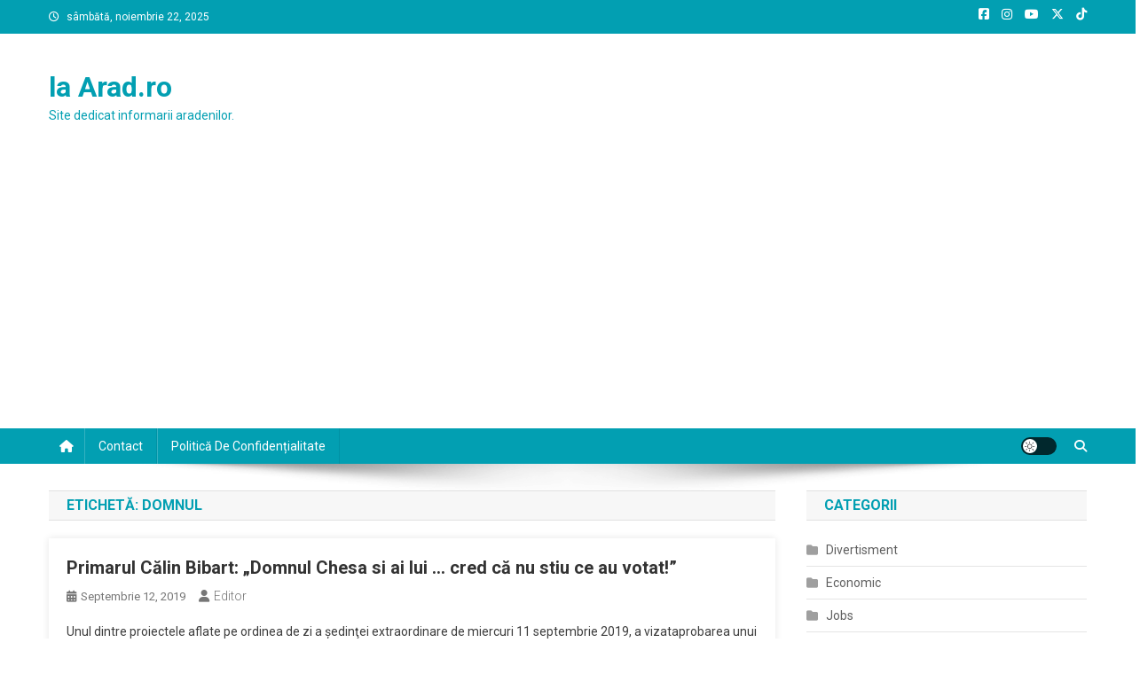

--- FILE ---
content_type: text/html; charset=utf-8
request_url: https://www.google.com/recaptcha/api2/aframe
body_size: 263
content:
<!DOCTYPE HTML><html><head><meta http-equiv="content-type" content="text/html; charset=UTF-8"></head><body><script nonce="AuocncwLdMBpBngQyAedkg">/** Anti-fraud and anti-abuse applications only. See google.com/recaptcha */ try{var clients={'sodar':'https://pagead2.googlesyndication.com/pagead/sodar?'};window.addEventListener("message",function(a){try{if(a.source===window.parent){var b=JSON.parse(a.data);var c=clients[b['id']];if(c){var d=document.createElement('img');d.src=c+b['params']+'&rc='+(localStorage.getItem("rc::a")?sessionStorage.getItem("rc::b"):"");window.document.body.appendChild(d);sessionStorage.setItem("rc::e",parseInt(sessionStorage.getItem("rc::e")||0)+1);localStorage.setItem("rc::h",'1763810167009');}}}catch(b){}});window.parent.postMessage("_grecaptcha_ready", "*");}catch(b){}</script></body></html>